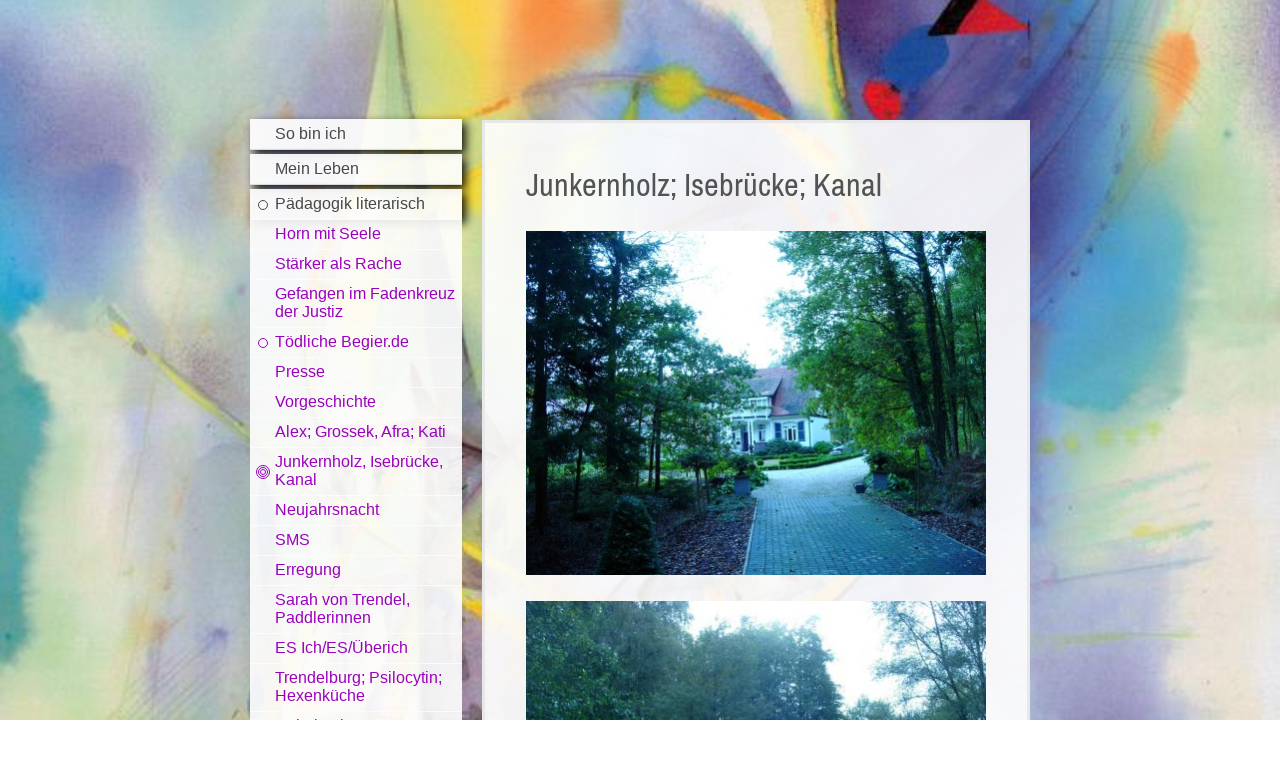

--- FILE ---
content_type: text/html; charset=UTF-8
request_url: https://www.p-weidlich.de/p%C3%A4dagogik-literarisch/t%C3%B6dliche-begier-de/junkernholz-isebr%C3%BCcke-kanal/
body_size: 6657
content:
<!DOCTYPE html>
<html lang="de"  ><head prefix="og: http://ogp.me/ns# fb: http://ogp.me/ns/fb# business: http://ogp.me/ns/business#">
    <meta http-equiv="Content-Type" content="text/html; charset=utf-8"/>
    <meta name="generator" content="IONOS MyWebsite"/>
        
    <link rel="dns-prefetch" href="//cdn.website-start.de/"/>
    <link rel="dns-prefetch" href="//103.mod.mywebsite-editor.com"/>
    <link rel="dns-prefetch" href="https://103.sb.mywebsite-editor.com/"/>
    <link rel="shortcut icon" href="//cdn.website-start.de/favicon.ico"/>
        <title>p-weidlich.de - Junkernholz, Isebrücke, Kanal</title>
    <style type="text/css">@media screen and (max-device-width: 1024px) {.diyw a.switchViewWeb {display: inline !important;}}</style>
    <style type="text/css">@media screen and (min-device-width: 1024px) {
            .mediumScreenDisabled { display:block }
            .smallScreenDisabled { display:block }
        }
        @media screen and (max-device-width: 1024px) { .mediumScreenDisabled { display:none } }
        @media screen and (max-device-width: 568px) { .smallScreenDisabled { display:none } }
                @media screen and (min-width: 1024px) {
            .mobilepreview .mediumScreenDisabled { display:block }
            .mobilepreview .smallScreenDisabled { display:block }
        }
        @media screen and (max-width: 1024px) { .mobilepreview .mediumScreenDisabled { display:none } }
        @media screen and (max-width: 568px) { .mobilepreview .smallScreenDisabled { display:none } }</style>
    <meta name="viewport" content="width=device-width, initial-scale=1, maximum-scale=1, minimal-ui"/>

<meta name="format-detection" content="telephone=no"/>
        <meta name="keywords" content="Jugendhilfe, Pädagogik, Hornmusik, Musiktherapie, Umweltbotschafter, Macht, Jagdorden, Neid, Religion, Christentum, Islam, Scharia, Beschneidung, Reformation, Reformiert euch!, Erste Liebe, Sex, ES ICH ÜBERICH,"/>
            <meta name="description" content="Neue Seite"/>
            <meta name="robots" content="index,follow"/>
        <link href="//cdn.website-start.de/templates/2046/style.css?1763478093678" rel="stylesheet" type="text/css"/>
    <link href="https://www.p-weidlich.de/s/style/theming.css?1707415978" rel="stylesheet" type="text/css"/>
    <link href="//cdn.website-start.de/app/cdn/min/group/web.css?1763478093678" rel="stylesheet" type="text/css"/>
<link href="//cdn.website-start.de/app/cdn/min/moduleserver/css/de_DE/common,shoppingbasket?1763478093678" rel="stylesheet" type="text/css"/>
    <link href="//cdn.website-start.de/app/cdn/min/group/mobilenavigation.css?1763478093678" rel="stylesheet" type="text/css"/>
    <link href="https://103.sb.mywebsite-editor.com/app/logstate2-css.php?site=771460149&amp;t=1769848712" rel="stylesheet" type="text/css"/>

<script type="text/javascript">
    /* <![CDATA[ */
var stagingMode = '';
    /* ]]> */
</script>
<script src="https://103.sb.mywebsite-editor.com/app/logstate-js.php?site=771460149&amp;t=1769848712"></script>

    <link href="//cdn.website-start.de/templates/2046/print.css?1763478093678" rel="stylesheet" media="print" type="text/css"/>
    <script type="text/javascript">
    /* <![CDATA[ */
    var systemurl = 'https://103.sb.mywebsite-editor.com/';
    var webPath = '/';
    var proxyName = '';
    var webServerName = 'www.p-weidlich.de';
    var sslServerUrl = 'https://www.p-weidlich.de';
    var nonSslServerUrl = 'http://www.p-weidlich.de';
    var webserverProtocol = 'http://';
    var nghScriptsUrlPrefix = '//103.mod.mywebsite-editor.com';
    var sessionNamespace = 'DIY_SB';
    var jimdoData = {
        cdnUrl:  '//cdn.website-start.de/',
        messages: {
            lightBox: {
    image : 'Bild',
    of: 'von'
}

        },
        isTrial: 0,
        pageId: 1838952    };
    var script_basisID = "771460149";

    diy = window.diy || {};
    diy.web = diy.web || {};

        diy.web.jsBaseUrl = "//cdn.website-start.de/s/build/";

    diy.context = diy.context || {};
    diy.context.type = diy.context.type || 'web';
    /* ]]> */
</script>

<script type="text/javascript" src="//cdn.website-start.de/app/cdn/min/group/web.js?1763478093678" crossorigin="anonymous"></script><script type="text/javascript" src="//cdn.website-start.de/s/build/web.bundle.js?1763478093678" crossorigin="anonymous"></script><script type="text/javascript" src="//cdn.website-start.de/app/cdn/min/group/mobilenavigation.js?1763478093678" crossorigin="anonymous"></script><script src="//cdn.website-start.de/app/cdn/min/moduleserver/js/de_DE/common,shoppingbasket?1763478093678"></script>
<script type="text/javascript" src="https://cdn.website-start.de/proxy/apps/static/resource/dependencies/"></script><script type="text/javascript">
                    if (typeof require !== 'undefined') {
                        require.config({
                            waitSeconds : 10,
                            baseUrl : 'https://cdn.website-start.de/proxy/apps/static/js/'
                        });
                    }
                </script><script type="text/javascript" src="//cdn.website-start.de/app/cdn/min/group/pfcsupport.js?1763478093678" crossorigin="anonymous"></script>    <meta property="og:type" content="business.business"/>
    <meta property="og:url" content="https://www.p-weidlich.de/pädagogik-literarisch/tödliche-begier-de/junkernholz-isebrücke-kanal/"/>
    <meta property="og:title" content="p-weidlich.de - Junkernholz, Isebrücke, Kanal"/>
            <meta property="og:description" content="Neue Seite"/>
                <meta property="og:image" content="https://www.p-weidlich.de/s/img/emotionheader.gif"/>
        <meta property="business:contact_data:country_name" content="Deutschland"/>
    <meta property="business:contact_data:street_address" content="Paracelsusweg 20"/>
    <meta property="business:contact_data:locality" content="Steinfurt"/>
    
    <meta property="business:contact_data:email" content="pg-weidlich@web.de"/>
    <meta property="business:contact_data:postal_code" content="48565"/>
    <meta property="business:contact_data:phone_number" content=" +49 2552/997863 + 01725344401"/>
    
    
</head>


<body class="body diyBgActive  cc-pagemode-default diyfeSidebarLeft diy-market-de_DE" data-pageid="1838952" id="page-1838952">
    
    <div class="diyw">
        <div class="diyweb diywebSingleNav">
	<div class="diyfeMobileNav">
		
<nav id="diyfeMobileNav" class="diyfeCA diyfeCA2" role="navigation">
    <a title="Navigation aufklappen/zuklappen">Navigation aufklappen/zuklappen</a>
    <ul class="mainNav1"><li class=" hasSubNavigation"><a data-page-id="1789518" href="https://www.p-weidlich.de/" class=" level_1"><span>So bin ich</span></a></li><li class=" hasSubNavigation"><a data-page-id="1432661" href="https://www.p-weidlich.de/mein-leben/" class=" level_1"><span>Mein Leben</span></a><span class="diyfeDropDownSubOpener">&nbsp;</span><div class="diyfeDropDownSubList diyfeCA diyfeCA2"><ul class="mainNav2"><li class=" hasSubNavigation"><a data-page-id="1789517" href="https://www.p-weidlich.de/mein-leben/knilch/" class=" level_2"><span>Knilch</span></a></li><li class=" hasSubNavigation"><a data-page-id="1789521" href="https://www.p-weidlich.de/mein-leben/knilch-bücher/" class=" level_2"><span>Knilch-Bücher</span></a></li></ul></div></li><li class="parent hasSubNavigation"><a data-page-id="1515029" href="https://www.p-weidlich.de/pädagogik-literarisch/" class="parent level_1"><span>Pädagogik literarisch</span></a><span class="diyfeDropDownSubOpener">&nbsp;</span><div class="diyfeDropDownSubList diyfeCA diyfeCA2"><ul class="mainNav2"><li class=" hasSubNavigation"><a data-page-id="1845361" href="https://www.p-weidlich.de/pädagogik-literarisch/horn-mit-seele/" class=" level_2"><span>Horn mit Seele</span></a></li><li class=" hasSubNavigation"><a data-page-id="1609060" href="https://www.p-weidlich.de/pädagogik-literarisch/stärker-als-rache/" class=" level_2"><span>Stärker als Rache</span></a></li><li class=" hasSubNavigation"><a data-page-id="1609061" href="https://www.p-weidlich.de/pädagogik-literarisch/gefangen-im-fadenkreuz-der-justiz/" class=" level_2"><span>Gefangen im Fadenkreuz der Justiz</span></a></li><li class="parent hasSubNavigation"><a data-page-id="1609062" href="https://www.p-weidlich.de/pädagogik-literarisch/tödliche-begier-de/" class="parent level_2"><span>Tödliche Begier.de</span></a><span class="diyfeDropDownSubOpener">&nbsp;</span><div class="diyfeDropDownSubList diyfeCA diyfeCA2"><ul class="mainNav3"><li class=" hasSubNavigation"><a data-page-id="1839023" href="https://www.p-weidlich.de/pädagogik-literarisch/tödliche-begier-de/presse/" class=" level_3"><span>Presse</span></a></li><li class=" hasSubNavigation"><a data-page-id="1755901" href="https://www.p-weidlich.de/pädagogik-literarisch/tödliche-begier-de/vorgeschichte/" class=" level_3"><span>Vorgeschichte</span></a></li><li class=" hasSubNavigation"><a data-page-id="1838951" href="https://www.p-weidlich.de/pädagogik-literarisch/tödliche-begier-de/alex-grossek-afra-kati/" class=" level_3"><span>Alex; Grossek, Afra; Kati</span></a></li><li class="current hasSubNavigation"><a data-page-id="1838952" href="https://www.p-weidlich.de/pädagogik-literarisch/tödliche-begier-de/junkernholz-isebrücke-kanal/" class="current level_3"><span>Junkernholz, Isebrücke, Kanal</span></a></li><li class=" hasSubNavigation"><a data-page-id="1838954" href="https://www.p-weidlich.de/pädagogik-literarisch/tödliche-begier-de/neujahrsnacht/" class=" level_3"><span>Neujahrsnacht</span></a></li><li class=" hasSubNavigation"><a data-page-id="1838953" href="https://www.p-weidlich.de/pädagogik-literarisch/tödliche-begier-de/sms/" class=" level_3"><span>SMS</span></a></li><li class=" hasSubNavigation"><a data-page-id="1838956" href="https://www.p-weidlich.de/pädagogik-literarisch/tödliche-begier-de/erregung/" class=" level_3"><span>Erregung</span></a></li><li class=" hasSubNavigation"><a data-page-id="1838957" href="https://www.p-weidlich.de/pädagogik-literarisch/tödliche-begier-de/sarah-von-trendel-paddlerinnen/" class=" level_3"><span>Sarah von Trendel, Paddlerinnen</span></a></li><li class=" hasSubNavigation"><a data-page-id="1839025" href="https://www.p-weidlich.de/pädagogik-literarisch/tödliche-begier-de/es-ich-es-überich/" class=" level_3"><span>ES  Ich/ES/Überich</span></a></li><li class=" hasSubNavigation"><a data-page-id="1838958" href="https://www.p-weidlich.de/pädagogik-literarisch/tödliche-begier-de/trendelburg-psilocytin-hexenküche/" class=" level_3"><span>Trendelburg; Psilocytin; Hexenküche</span></a></li><li class=" hasSubNavigation"><a data-page-id="1838959" href="https://www.p-weidlich.de/pädagogik-literarisch/tödliche-begier-de/geheimnisse/" class=" level_3"><span>Geheimnisse</span></a></li><li class=" hasSubNavigation"><a data-page-id="1839026" href="https://www.p-weidlich.de/pädagogik-literarisch/tödliche-begier-de/scharia-burka/" class=" level_3"><span>Scharia; Burka</span></a></li><li class=" hasSubNavigation"><a data-page-id="1838960" href="https://www.p-weidlich.de/pädagogik-literarisch/tödliche-begier-de/beschneidung/" class=" level_3"><span>Beschneidung</span></a></li><li class=" hasSubNavigation"><a data-page-id="1838961" href="https://www.p-weidlich.de/pädagogik-literarisch/tödliche-begier-de/emmerich-hubschrauber-esselmann/" class=" level_3"><span>Emmerich, Hubschrauber, Esselmann</span></a></li><li class=" hasSubNavigation"><a data-page-id="1838962" href="https://www.p-weidlich.de/pädagogik-literarisch/tödliche-begier-de/greifvögel-grausig-rakka/" class=" level_3"><span>Greifvögel; Grausig, Rakka</span></a></li><li class=" hasSubNavigation"><a data-page-id="1838963" href="https://www.p-weidlich.de/pädagogik-literarisch/tödliche-begier-de/geheimgang-kloster-isenhagen/" class=" level_3"><span>Geheimgang, Kloster Isenhagen</span></a></li><li class=" hasSubNavigation"><a data-page-id="1839033" href="https://www.p-weidlich.de/pädagogik-literarisch/tödliche-begier-de/mu-amalat-obduktion/" class=" level_3"><span>Mu'amalat; Obduktion</span></a></li><li class=" hasSubNavigation"><a data-page-id="1838964" href="https://www.p-weidlich.de/pädagogik-literarisch/tödliche-begier-de/stütze-amazing-grace-gebet-kyrie/" class=" level_3"><span>Stütze, Amazing Grace; Gebet; Kyrie</span></a></li><li class=" hasSubNavigation"><a data-page-id="1839024" href="https://www.p-weidlich.de/pädagogik-literarisch/tödliche-begier-de/perlmutt/" class=" level_3"><span>Perlmutt</span></a></li><li class=" hasSubNavigation"><a data-page-id="1755902" href="https://www.p-weidlich.de/pädagogik-literarisch/tödliche-begier-de/denkansätze/" class=" level_3"><span>Denkansätze</span></a></li></ul></div></li><li class=" hasSubNavigation"><a data-page-id="1609082" href="https://www.p-weidlich.de/pädagogik-literarisch/getrieben/" class=" level_2"><span>Getrieben</span></a><span class="diyfeDropDownSubOpener">&nbsp;</span><div class="diyfeDropDownSubList diyfeCA diyfeCA2"><ul class="mainNav3"><li class=" hasSubNavigation"><a data-page-id="1789522" href="https://www.p-weidlich.de/pädagogik-literarisch/getrieben/rezensionen/" class=" level_3"><span>Rezensionen</span></a></li></ul></div></li><li class=" hasSubNavigation"><a data-page-id="1832894" href="https://www.p-weidlich.de/pädagogik-literarisch/das-schnoodle-rudel/" class=" level_2"><span>Das Schnoodle Rudel</span></a><span class="diyfeDropDownSubOpener">&nbsp;</span><div class="diyfeDropDownSubList diyfeCA diyfeCA2"><ul class="mainNav3"><li class=" hasSubNavigation"><a data-page-id="1832895" href="https://www.p-weidlich.de/pädagogik-literarisch/das-schnoodle-rudel/handfütterung/" class=" level_3"><span>Handfütterung</span></a></li><li class=" hasSubNavigation"><a data-page-id="1832896" href="https://www.p-weidlich.de/pädagogik-literarisch/das-schnoodle-rudel/treppe-rückwärts/" class=" level_3"><span>Treppe rückwärts</span></a></li><li class=" hasSubNavigation"><a data-page-id="1833163" href="https://www.p-weidlich.de/pädagogik-literarisch/das-schnoodle-rudel/flo-ist-krank/" class=" level_3"><span>Flo ist krank</span></a></li><li class=" hasSubNavigation"><a data-page-id="1854045" href="https://www.p-weidlich.de/pädagogik-literarisch/das-schnoodle-rudel/in-gedenken-an-flo/" class=" level_3"><span>In Gedenken an Flo</span></a></li></ul></div></li><li class=" hasSubNavigation"><a data-page-id="1837398" href="https://www.p-weidlich.de/pädagogik-literarisch/der-koboldzauber/" class=" level_2"><span>Der Koboldzauber</span></a><span class="diyfeDropDownSubOpener">&nbsp;</span><div class="diyfeDropDownSubList diyfeCA diyfeCA2"><ul class="mainNav3"><li class=" hasSubNavigation"><a data-page-id="1847455" href="https://www.p-weidlich.de/pädagogik-literarisch/der-koboldzauber/tiere-und-pflanzen/" class=" level_3"><span>Tiere und Pflanzen</span></a></li></ul></div></li></ul></div></li><li class=" hasSubNavigation"><a data-page-id="1607483" href="https://www.p-weidlich.de/pädagogik-musikalisch/" class=" level_1"><span>Pädagogik musikalisch</span></a><span class="diyfeDropDownSubOpener">&nbsp;</span><div class="diyfeDropDownSubList diyfeCA diyfeCA2"><ul class="mainNav2"><li class=" hasSubNavigation"><a data-page-id="1848641" href="https://www.p-weidlich.de/pädagogik-musikalisch/mundharmonika-musik/" class=" level_2"><span>Mundharmonika-Musik</span></a></li><li class=" hasSubNavigation"><a data-page-id="1609086" href="https://www.p-weidlich.de/pädagogik-musikalisch/hornmusik/" class=" level_2"><span>Hornmusik</span></a><span class="diyfeDropDownSubOpener">&nbsp;</span><div class="diyfeDropDownSubList diyfeCA diyfeCA2"><ul class="mainNav3"><li class=" hasSubNavigation"><a data-page-id="1611380" href="https://www.p-weidlich.de/pädagogik-musikalisch/hornmusik/dt-franz-hornmusik/" class=" level_3"><span>Dt./Franz.Hornmusik</span></a></li><li class=" hasSubNavigation"><a data-page-id="1611381" href="https://www.p-weidlich.de/pädagogik-musikalisch/hornmusik/wie-lieblich-schallt/" class=" level_3"><span>Wie lieblich schallt</span></a></li><li class=" hasSubNavigation"><a data-page-id="1611382" href="https://www.p-weidlich.de/pädagogik-musikalisch/hornmusik/hörner-erklingen/" class=" level_3"><span>Hörner erklingen</span></a></li><li class=" hasSubNavigation"><a data-page-id="1611383" href="https://www.p-weidlich.de/pädagogik-musikalisch/hornmusik/the-best-of/" class=" level_3"><span>The best of</span></a></li><li class=" hasSubNavigation"><a data-page-id="1808960" href="https://www.p-weidlich.de/pädagogik-musikalisch/hornmusik/einfach-hinhören/" class=" level_3"><span>einfach hinhören</span></a></li><li class=" hasSubNavigation"><a data-page-id="1840815" href="https://www.p-weidlich.de/pädagogik-musikalisch/hornmusik/hornzauber/" class=" level_3"><span>HornZauber</span></a></li></ul></div></li></ul></div></li><li class=" hasSubNavigation"><a data-page-id="1607371" href="https://www.p-weidlich.de/pädagogik-filmisch/" class=" level_1"><span>Pädagogik filmisch</span></a><span class="diyfeDropDownSubOpener">&nbsp;</span><div class="diyfeDropDownSubList diyfeCA diyfeCA2"><ul class="mainNav2"><li class=" hasSubNavigation"><a data-page-id="1609063" href="https://www.p-weidlich.de/pädagogik-filmisch/dvd-sozialkritischer-spielfilm/" class=" level_2"><span>DVD Sozialkritischer Spielfilm</span></a></li><li class=" hasSubNavigation"><a data-page-id="1609064" href="https://www.p-weidlich.de/pädagogik-filmisch/dvd-tierfilm-für-kinder/" class=" level_2"><span>DVD Tierfilm für Kinder</span></a></li><li class=" hasSubNavigation"><a data-page-id="1609604" href="https://www.p-weidlich.de/pädagogik-filmisch/umweltbotschafter/" class=" level_2"><span>Umweltbotschafter</span></a></li></ul></div></li><li class=" hasSubNavigation"><a data-page-id="1612467" href="https://www.p-weidlich.de/pädagogik-ökologisch/" class=" level_1"><span>Pädagogik ökologisch</span></a><span class="diyfeDropDownSubOpener">&nbsp;</span><div class="diyfeDropDownSubList diyfeCA diyfeCA2"><ul class="mainNav2"><li class=" hasSubNavigation"><a data-page-id="1612468" href="https://www.p-weidlich.de/pädagogik-ökologisch/projekt-revita/" class=" level_2"><span>Projekt "REVITA"</span></a></li></ul></div></li><li class=" hasSubNavigation"><a data-page-id="1612524" href="https://www.p-weidlich.de/ordensgemeinschaft/" class=" level_1"><span>Ordensgemeinschaft</span></a><span class="diyfeDropDownSubOpener">&nbsp;</span><div class="diyfeDropDownSubList diyfeCA diyfeCA2"><ul class="mainNav2"><li class=" hasSubNavigation"><a data-page-id="1811220" href="https://www.p-weidlich.de/ordensgemeinschaft/jagdorden/" class=" level_2"><span>Jagdorden</span></a></li><li class=" hasSubNavigation"><a data-page-id="1811316" href="https://www.p-weidlich.de/ordensgemeinschaft/tiersegnung/" class=" level_2"><span>Tiersegnung</span></a></li><li class=" hasSubNavigation"><a data-page-id="1811227" href="https://www.p-weidlich.de/ordensgemeinschaft/jagdorden-erinnerungen/" class=" level_2"><span>Jagdorden Erinnerungen</span></a></li></ul></div></li><li class=" hasSubNavigation"><a data-page-id="1618306" href="https://www.p-weidlich.de/familie-und-heimat/" class=" level_1"><span>Familie und Heimat</span></a></li><li class=" hasSubNavigation"><a data-page-id="1790693" href="https://www.p-weidlich.de/datenschutz/" class=" level_1"><span>Datenschutz</span></a></li><li class=" hasSubNavigation"><a data-page-id="1561843" href="https://www.p-weidlich.de/kontakt/" class=" level_1"><span>Kontakt</span></a><span class="diyfeDropDownSubOpener">&nbsp;</span><div class="diyfeDropDownSubList diyfeCA diyfeCA2"><ul class="mainNav2"><li class=" hasSubNavigation"><a data-page-id="1611725" href="https://www.p-weidlich.de/kontakt/impressum/" class=" level_2"><span>Impressum</span></a></li></ul></div></li></ul></nav>
	</div>
	<div class="diywebContainer">
		<div class="diywebContent">
			<div class="diywebLiveArea">
				<div class="diywebSecondary">
					<div class="diywebEmotionHeader">
						<div class="diywebGutter">
							
<style type="text/css" media="all">
.diyw div#emotion-header {
        max-width: 0;
        max-height: 0px;
                background: #EEEEEE;
    }

.diyw div#emotion-header-title-bg {
    left: 0%;
    top: 39%;
    width: 0%;
    height: 14%;

    background-color: #FFFFFF;
    opacity: 0.00;
    filter: alpha(opacity = 0);
    display: none;}
.diyw img#emotion-header-logo {
    left: 1.00%;
    top: 0%;
    background: transparent;
                border: 1px solid #CCCCCC;
        padding: 0px;
                display: none;
    }

.diyw div#emotion-header strong#emotion-header-title {
    left: 6%;
    top: 39%;
    color: #fd040a;
    display: none;    font: normal bold 36px/120% 'Times New Roman', Times, serif;
}

.diyw div#emotion-no-bg-container{
    max-height: 0px;
}

.diyw div#emotion-no-bg-container .emotion-no-bg-height {
    margin-top: 0.00%;
}
</style>
<div id="emotion-header" data-action="loadView" data-params="active" data-imagescount="4">
            <img src="https://www.p-weidlich.de/s/img/emotionheader.gif?1481848523.0.0px" id="emotion-header-img" alt=""/>
            
        <div id="ehSlideshowPlaceholder">
            <div id="ehSlideShow">
                <div class="slide-container">
                                        <div style="background-color: #EEEEEE">
                            <img src="https://www.p-weidlich.de/s/img/emotionheader.gif?1481848523.0.0px" alt=""/>
                        </div>
                                    </div>
            </div>
        </div>


        <script type="text/javascript">
        //<![CDATA[
                diy.module.emotionHeader.slideShow.init({ slides: [{"url":"https:\/\/www.p-weidlich.de\/s\/img\/emotionheader.gif?1481848523.0.0px","image_alt":"","bgColor":"#EEEEEE"},{"url":"https:\/\/www.p-weidlich.de\/s\/img\/emotionheader_1.gif?1481848523.0.0px","image_alt":"","bgColor":"#EEEEEE"},{"url":"https:\/\/www.p-weidlich.de\/s\/img\/emotionheader_2.gif?1481848523.0.0px","image_alt":"","bgColor":"#EEEEEE"},{"url":"https:\/\/www.p-weidlich.de\/s\/img\/emotionheader_3.gif?1481848523.0.0px","image_alt":"","bgColor":"#EEEEEE"}] });
        //]]>
        </script>

    
            
        
            
    
    
    
    <script type="text/javascript">
    //<![CDATA[
    (function ($) {
        function enableSvgTitle() {
                        var titleSvg = $('svg#emotion-header-title-svg'),
                titleHtml = $('#emotion-header-title'),
                emoWidthAbs = 850,
                emoHeightAbs = 0,
                offsetParent,
                titlePosition,
                svgBoxWidth,
                svgBoxHeight;

                        if (titleSvg.length && titleHtml.length) {
                offsetParent = titleHtml.offsetParent();
                titlePosition = titleHtml.position();
                svgBoxWidth = titleHtml.width();
                svgBoxHeight = titleHtml.height();

                                titleSvg.get(0).setAttribute('viewBox', '0 0 ' + svgBoxWidth + ' ' + svgBoxHeight);
                titleSvg.css({
                   left: Math.roundTo(100 * titlePosition.left / offsetParent.width(), 3) + '%',
                   top: Math.roundTo(100 * titlePosition.top / offsetParent.height(), 3) + '%',
                   width: Math.roundTo(100 * svgBoxWidth / emoWidthAbs, 3) + '%',
                   height: Math.roundTo(100 * svgBoxHeight / emoHeightAbs, 3) + '%'
                });

                titleHtml.css('visibility','hidden');
                titleSvg.css('visibility','visible');
            }
        }

        
        // switch to svg title
        enableSvgTitle();
        jQuery('#emotion-header-img').one('load', enableSvgTitle)

            }(jQuery));
    //]]>
    </script>

    </div>

						</div>
					</div>
					<div class="diywebNav diywebNav123 diyfeCA diyfeCA2">
						<div class="webnavigation"><ul id="mainNav1" class="mainNav1"><li class="navTopItemGroup_1"><a data-page-id="1789518" href="https://www.p-weidlich.de/" class="level_1"><span>So bin ich</span></a></li><li class="navTopItemGroup_2"><a data-page-id="1432661" href="https://www.p-weidlich.de/mein-leben/" class="level_1"><span>Mein Leben</span></a></li><li class="navTopItemGroup_3"><a data-page-id="1515029" href="https://www.p-weidlich.de/pädagogik-literarisch/" class="parent level_1"><span>Pädagogik literarisch</span></a></li><li><ul id="mainNav2" class="mainNav2"><li class="navTopItemGroup_3"><a data-page-id="1845361" href="https://www.p-weidlich.de/pädagogik-literarisch/horn-mit-seele/" class="level_2"><span>Horn mit Seele</span></a></li><li class="navTopItemGroup_3"><a data-page-id="1609060" href="https://www.p-weidlich.de/pädagogik-literarisch/stärker-als-rache/" class="level_2"><span>Stärker als Rache</span></a></li><li class="navTopItemGroup_3"><a data-page-id="1609061" href="https://www.p-weidlich.de/pädagogik-literarisch/gefangen-im-fadenkreuz-der-justiz/" class="level_2"><span>Gefangen im Fadenkreuz der Justiz</span></a></li><li class="navTopItemGroup_3"><a data-page-id="1609062" href="https://www.p-weidlich.de/pädagogik-literarisch/tödliche-begier-de/" class="parent level_2"><span>Tödliche Begier.de</span></a></li><li><ul id="mainNav3" class="mainNav3"><li class="navTopItemGroup_3"><a data-page-id="1839023" href="https://www.p-weidlich.de/pädagogik-literarisch/tödliche-begier-de/presse/" class="level_3"><span>Presse</span></a></li><li class="navTopItemGroup_3"><a data-page-id="1755901" href="https://www.p-weidlich.de/pädagogik-literarisch/tödliche-begier-de/vorgeschichte/" class="level_3"><span>Vorgeschichte</span></a></li><li class="navTopItemGroup_3"><a data-page-id="1838951" href="https://www.p-weidlich.de/pädagogik-literarisch/tödliche-begier-de/alex-grossek-afra-kati/" class="level_3"><span>Alex; Grossek, Afra; Kati</span></a></li><li class="navTopItemGroup_3"><a data-page-id="1838952" href="https://www.p-weidlich.de/pädagogik-literarisch/tödliche-begier-de/junkernholz-isebrücke-kanal/" class="current level_3"><span>Junkernholz, Isebrücke, Kanal</span></a></li><li class="navTopItemGroup_3"><a data-page-id="1838954" href="https://www.p-weidlich.de/pädagogik-literarisch/tödliche-begier-de/neujahrsnacht/" class="level_3"><span>Neujahrsnacht</span></a></li><li class="navTopItemGroup_3"><a data-page-id="1838953" href="https://www.p-weidlich.de/pädagogik-literarisch/tödliche-begier-de/sms/" class="level_3"><span>SMS</span></a></li><li class="navTopItemGroup_3"><a data-page-id="1838956" href="https://www.p-weidlich.de/pädagogik-literarisch/tödliche-begier-de/erregung/" class="level_3"><span>Erregung</span></a></li><li class="navTopItemGroup_3"><a data-page-id="1838957" href="https://www.p-weidlich.de/pädagogik-literarisch/tödliche-begier-de/sarah-von-trendel-paddlerinnen/" class="level_3"><span>Sarah von Trendel, Paddlerinnen</span></a></li><li class="navTopItemGroup_3"><a data-page-id="1839025" href="https://www.p-weidlich.de/pädagogik-literarisch/tödliche-begier-de/es-ich-es-überich/" class="level_3"><span>ES  Ich/ES/Überich</span></a></li><li class="navTopItemGroup_3"><a data-page-id="1838958" href="https://www.p-weidlich.de/pädagogik-literarisch/tödliche-begier-de/trendelburg-psilocytin-hexenküche/" class="level_3"><span>Trendelburg; Psilocytin; Hexenküche</span></a></li><li class="navTopItemGroup_3"><a data-page-id="1838959" href="https://www.p-weidlich.de/pädagogik-literarisch/tödliche-begier-de/geheimnisse/" class="level_3"><span>Geheimnisse</span></a></li><li class="navTopItemGroup_3"><a data-page-id="1839026" href="https://www.p-weidlich.de/pädagogik-literarisch/tödliche-begier-de/scharia-burka/" class="level_3"><span>Scharia; Burka</span></a></li><li class="navTopItemGroup_3"><a data-page-id="1838960" href="https://www.p-weidlich.de/pädagogik-literarisch/tödliche-begier-de/beschneidung/" class="level_3"><span>Beschneidung</span></a></li><li class="navTopItemGroup_3"><a data-page-id="1838961" href="https://www.p-weidlich.de/pädagogik-literarisch/tödliche-begier-de/emmerich-hubschrauber-esselmann/" class="level_3"><span>Emmerich, Hubschrauber, Esselmann</span></a></li><li class="navTopItemGroup_3"><a data-page-id="1838962" href="https://www.p-weidlich.de/pädagogik-literarisch/tödliche-begier-de/greifvögel-grausig-rakka/" class="level_3"><span>Greifvögel; Grausig, Rakka</span></a></li><li class="navTopItemGroup_3"><a data-page-id="1838963" href="https://www.p-weidlich.de/pädagogik-literarisch/tödliche-begier-de/geheimgang-kloster-isenhagen/" class="level_3"><span>Geheimgang, Kloster Isenhagen</span></a></li><li class="navTopItemGroup_3"><a data-page-id="1839033" href="https://www.p-weidlich.de/pädagogik-literarisch/tödliche-begier-de/mu-amalat-obduktion/" class="level_3"><span>Mu'amalat; Obduktion</span></a></li><li class="navTopItemGroup_3"><a data-page-id="1838964" href="https://www.p-weidlich.de/pädagogik-literarisch/tödliche-begier-de/stütze-amazing-grace-gebet-kyrie/" class="level_3"><span>Stütze, Amazing Grace; Gebet; Kyrie</span></a></li><li class="navTopItemGroup_3"><a data-page-id="1839024" href="https://www.p-weidlich.de/pädagogik-literarisch/tödliche-begier-de/perlmutt/" class="level_3"><span>Perlmutt</span></a></li><li class="navTopItemGroup_3"><a data-page-id="1755902" href="https://www.p-weidlich.de/pädagogik-literarisch/tödliche-begier-de/denkansätze/" class="level_3"><span>Denkansätze</span></a></li></ul></li><li class="navTopItemGroup_3"><a data-page-id="1609082" href="https://www.p-weidlich.de/pädagogik-literarisch/getrieben/" class="level_2"><span>Getrieben</span></a></li><li class="navTopItemGroup_3"><a data-page-id="1832894" href="https://www.p-weidlich.de/pädagogik-literarisch/das-schnoodle-rudel/" class="level_2"><span>Das Schnoodle Rudel</span></a></li><li class="navTopItemGroup_3"><a data-page-id="1837398" href="https://www.p-weidlich.de/pädagogik-literarisch/der-koboldzauber/" class="level_2"><span>Der Koboldzauber</span></a></li></ul></li><li class="navTopItemGroup_4"><a data-page-id="1607483" href="https://www.p-weidlich.de/pädagogik-musikalisch/" class="level_1"><span>Pädagogik musikalisch</span></a></li><li class="navTopItemGroup_5"><a data-page-id="1607371" href="https://www.p-weidlich.de/pädagogik-filmisch/" class="level_1"><span>Pädagogik filmisch</span></a></li><li class="navTopItemGroup_6"><a data-page-id="1612467" href="https://www.p-weidlich.de/pädagogik-ökologisch/" class="level_1"><span>Pädagogik ökologisch</span></a></li><li class="navTopItemGroup_7"><a data-page-id="1612524" href="https://www.p-weidlich.de/ordensgemeinschaft/" class="level_1"><span>Ordensgemeinschaft</span></a></li><li class="navTopItemGroup_8"><a data-page-id="1618306" href="https://www.p-weidlich.de/familie-und-heimat/" class="level_1"><span>Familie und Heimat</span></a></li><li class="navTopItemGroup_9"><a data-page-id="1790693" href="https://www.p-weidlich.de/datenschutz/" class="level_1"><span>Datenschutz</span></a></li><li class="navTopItemGroup_10"><a data-page-id="1561843" href="https://www.p-weidlich.de/kontakt/" class="level_1"><span>Kontakt</span></a></li></ul></div>
					</div>
					<div class="diywebSidebar diyfeCA diyfeCA3">
						<div class="diywebGutter">
							<div id="matrix_1653143" class="sortable-matrix" data-matrixId="1653143"></div>
						</div>
					</div><!-- .diywebSidebar -->
				</div>
				<div class="diywebMain">
					<div class="diywebGutter diyfeCA diyfeCA1">
						
        <div id="content_area">
        	<div id="content_start"></div>
        	
        
        <div id="matrix_3038355" class="sortable-matrix" data-matrixId="3038355"><div class="n module-type-header diyfeLiveArea "> <h1><span class="diyfeDecoration">Junkernholz; Isebrücke; Kanal</span></h1> </div><div class="n module-type-imageSubtitle diyfeLiveArea "> <div class="clearover imageSubtitle imageFitWidth" id="imageSubtitle-34753027">
    <div class="align-container align-left" style="max-width: 461px">
        <a class="imagewrapper" href="https://www.p-weidlich.de/s/cc_images/teaserbox_74487263.jpg?t=1634991341" rel="lightbox[34753027]">
            <img id="image_74487263" src="https://www.p-weidlich.de/s/cc_images/cache_74487263.jpg?t=1634991341" alt="" style="max-width: 461px; height:auto"/>
        </a>

        
    </div>

</div>

<script type="text/javascript">
//<![CDATA[
jQuery(function($) {
    var $target = $('#imageSubtitle-34753027');

    if ($.fn.swipebox && Modernizr.touch) {
        $target
            .find('a[rel*="lightbox"]')
            .addClass('swipebox')
            .swipebox();
    } else {
        $target.tinyLightbox({
            item: 'a[rel*="lightbox"]',
            cycle: false,
            hideNavigation: true
        });
    }
});
//]]>
</script>
 </div><div class="n module-type-imageSubtitle diyfeLiveArea "> <div class="clearover imageSubtitle imageFitWidth" id="imageSubtitle-34753028">
    <div class="align-container align-left" style="max-width: 461px">
        <a class="imagewrapper" href="https://www.p-weidlich.de/s/cc_images/teaserbox_74487264.jpg?t=1634991372" rel="lightbox[34753028]">
            <img id="image_74487264" src="https://www.p-weidlich.de/s/cc_images/cache_74487264.jpg?t=1634991372" alt="" style="max-width: 461px; height:auto"/>
        </a>

        
    </div>

</div>

<script type="text/javascript">
//<![CDATA[
jQuery(function($) {
    var $target = $('#imageSubtitle-34753028');

    if ($.fn.swipebox && Modernizr.touch) {
        $target
            .find('a[rel*="lightbox"]')
            .addClass('swipebox')
            .swipebox();
    } else {
        $target.tinyLightbox({
            item: 'a[rel*="lightbox"]',
            cycle: false,
            hideNavigation: true
        });
    }
});
//]]>
</script>
 </div><div class="n module-type-imageSubtitle diyfeLiveArea "> <div class="clearover imageSubtitle imageFitWidth" id="imageSubtitle-34753030">
    <div class="align-container align-left" style="max-width: 461px">
        <a class="imagewrapper" href="https://www.p-weidlich.de/s/cc_images/teaserbox_74487265.jpg?t=1634991405" rel="lightbox[34753030]">
            <img id="image_74487265" src="https://www.p-weidlich.de/s/cc_images/cache_74487265.jpg?t=1634991405" alt="" style="max-width: 461px; height:auto"/>
        </a>

        
    </div>

</div>

<script type="text/javascript">
//<![CDATA[
jQuery(function($) {
    var $target = $('#imageSubtitle-34753030');

    if ($.fn.swipebox && Modernizr.touch) {
        $target
            .find('a[rel*="lightbox"]')
            .addClass('swipebox')
            .swipebox();
    } else {
        $target.tinyLightbox({
            item: 'a[rel*="lightbox"]',
            cycle: false,
            hideNavigation: true
        });
    }
});
//]]>
</script>
 </div><div class="n module-type-button diyfeLiveArea "> <div class="module-button-container" style="text-align:right;width:100%">
    <a href="https://www.p-weidlich.de/pädagogik-literarisch/tödliche-begier-de/neujahrsnacht/" class="diyfeLinkAsButton" style="background-color: #0688D1 !important;border-color: #0688D1 !important;">Neujahrsnacht</a></div>
 </div></div>
        
        
        </div>
					</div>
					<div class="diyfeRespSidebar"></div>
				</div>
			</div>
		</div><!-- .diywebContent -->
		<div class="diywebFooter">
			<div class="diywebLiveArea">
				<div id="contentfooter">
    <div class="leftrow">
                        <a rel="nofollow" href="javascript:window.print();">
                    <img class="inline" height="14" width="18" src="//cdn.website-start.de/s/img/cc/printer.gif" alt=""/>
                    Druckversion                </a> <span class="footer-separator">|</span>
                <a href="https://www.p-weidlich.de/sitemap/">Sitemap</a>
                        <br/> P.Weidlich
            </div>
    <script type="text/javascript">
        window.diy.ux.Captcha.locales = {
            generateNewCode: 'Neuen Code generieren',
            enterCode: 'Bitte geben Sie den Code ein'
        };
        window.diy.ux.Cap2.locales = {
            generateNewCode: 'Neuen Code generieren',
            enterCode: 'Bitte geben Sie den Code ein'
        };
    </script>
    <div class="rightrow">
                    <span class="loggedout">
                <a rel="nofollow" id="login" href="https://login.1and1-editor.com/771460149/www.p-weidlich.de/de?pageId=1838952">
                    Login                </a>
            </span>
                <p><a class="diyw switchViewWeb" href="javascript:switchView('desktop');">Webansicht</a><a class="diyw switchViewMobile" href="javascript:switchView('mobile');">Mobile-Ansicht</a></p>
                <span class="loggedin">
            <a rel="nofollow" id="logout" href="https://103.sb.mywebsite-editor.com/app/cms/logout.php">Logout</a> <span class="footer-separator">|</span>
            <a rel="nofollow" id="edit" href="https://103.sb.mywebsite-editor.com/app/771460149/1838952/">Seite bearbeiten</a>
        </span>
    </div>
</div>
            <div id="loginbox" class="hidden">
                <script type="text/javascript">
                    /* <![CDATA[ */
                    function forgotpw_popup() {
                        var url = 'https://passwort.1und1.de/xml/request/RequestStart';
                        fenster = window.open(url, "fenster1", "width=600,height=400,status=yes,scrollbars=yes,resizable=yes");
                        // IE8 doesn't return the window reference instantly or at all.
                        // It may appear the call failed and fenster is null
                        if (fenster && fenster.focus) {
                            fenster.focus();
                        }
                    }
                    /* ]]> */
                </script>
                                <img class="logo" src="//cdn.website-start.de/s/img/logo.gif" alt="IONOS" title="IONOS"/>

                <div id="loginboxOuter"></div>
            </div>
        

			</div>
		</div><!-- .diywebFooter -->
	</div><!-- .diywebContainer -->
</div><!-- .diyweb -->
<!-- .diyweb -->    </div>

    
    </body>


<!-- rendered at Tue, 30 Dec 2025 18:53:45 +0100 -->
</html>
